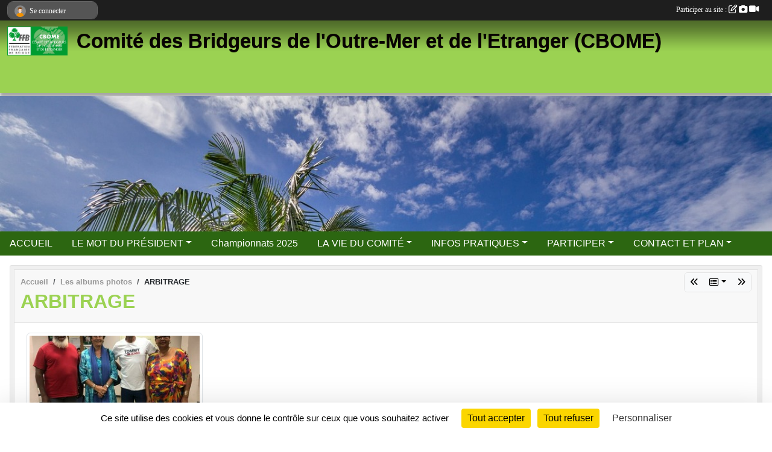

--- FILE ---
content_type: text/html; charset=UTF-8
request_url: https://www.cbome.fr/photos-du-club/arbitrage-341111
body_size: 7493
content:
<!DOCTYPE html>
<html lang="fr" class="Arial uppercasable">
<head>
    <base href="https://www.cbome.fr/">
    <meta charset="utf-8">
    <meta http-equiv="Content-Type" content="text/html; charset=utf-8">
    <title>ARBITRAGE - Comité des Bridgeurs de l&#039;Outre-Mer et de l&#039;Etranger (CBOME)</title>
    <meta name="description" content="">
    <meta name="viewport" content="width=device-width, initial-scale=1, maximum-scale=1">
    <meta name="csrf-token" content="5VVqO5AxzR71X6U7GEm4h23Z9VNx0IwR4VkCI7yX">
    <meta name="apple-itunes-app" content="app-id=890452369">

    <link rel="shortcut icon" type="image/jpeg" href="/media/uploaded/sites/17179/association/5eb7982920b95_logoCBOME.jpg">    
    <link rel="apple-touch-icon" sizes="152x152" href="/mu-152/17179/association/5eb7982920b95_logoCBOME.jpg">
    <link rel="apple-touch-icon" sizes="180x180" href="/mu-180/17179/association/5eb7982920b95_logoCBOME.jpg">
    <link rel="apple-touch-icon" sizes="167x167" href="/mu-167/17179/association/5eb7982920b95_logoCBOME.jpg">
    <meta name="msapplication-TileImage" content="/mu-180/17179/association/5eb7982920b95_logoCBOME.jpg">


    <link rel="manifest" href="/manifest.json">
    <meta name="apple-mobile-web-app-title" content="Comité des Bridgeurs de l&#039;Outre-Mer et de l&#039;Etranger (CBOME)">

 
    <meta property="og:image" content="https://www.cbome.fr/media/uploaded/sites/17179/albumphoto/6409bf3b41c51_Composition1b.jpg">
    <meta property="og:title" content="ARBITRAGE">
    <meta property="og:url" content="https://www.cbome.fr/photos-du-club/arbitrage-341111">


    <link rel="alternate" type="application/rss+xml" title="Comité des Bridgeurs de l&#039;Outre-Mer et de l&#039;Etranger (CBOME) - Les news" href="/rss/news">
    <link rel="alternate" type="application/rss+xml" title="Comité des Bridgeurs de l&#039;Outre-Mer et de l&#039;Etranger (CBOME) - Les évènements" href="/rss/evenement">


<link type="text/css" rel="stylesheet" href="css/bootstrap.5.3.2/bootstrap.min.css">

<link type="text/css" rel="stylesheet" href="css/fontawesome-free-6.5.1-web/css/all.min.css">

<link type="text/css" rel="stylesheet" href="css/barre-noire.css">

<link type="text/css" rel="stylesheet" href="css/common.css">

<link type="text/css" rel="stylesheet" href="css/design-1.css">

<link type="text/css" rel="stylesheet" href="js/fancybox.5.0.36/fancybox.css">

<link type="text/css" rel="stylesheet" href="fonts/icons.css">

    <script src="js/bootstrap.5.3.2/bootstrap.bundle.min.js?tm=1736255796"></script>
    <script src="js/jquery-3.7.1.min.js?tm=1736255796"></script>
    <script src="js/advert.js?tm=1736255796"></script>

     <script src="/tarteaucitron/tarteaucitron.js"></script>
    <script src="/tarteaucitron/tarteaucitron-services.js"></script>
    <script>
        tarteaucitron.init({
            "privacyUrl": "", /* Privacy policy url */

            "hashtag": "#tarteaucitron", /* Open the panel with this hashtag */
            "cookieName": "tarteaucitron", /* Cookie name */

            "orientation": "bottom", //  "middle", /* Banner position (top - bottom) */

            "showAlertSmall": false, /* Show the small banner on bottom right */
            "cookieslist": false, /* Show the cookie list */

            "showIcon": false, /* Show cookie icon to manage cookies */
            "iconPosition": "BottomRight", /* BottomRight, BottomLeft, TopRight and TopLeft */

            "adblocker": false, /* Show a Warning if an adblocker is detected */

            "DenyAllCta" : true, /* Show the deny all button */
            "AcceptAllCta" : true, /* Show the accept all button when highPrivacy on */
            "highPrivacy": true, /* HIGHLY RECOMMANDED Disable auto consent */

            "handleBrowserDNTRequest": false, /* If Do Not Track == 1, disallow all */

            "removeCredit": true, /* Remove credit link */
            "moreInfoLink": true, /* Show more info link */
            "useExternalCss": false, /* If false, the tarteaucitron.css file will be loaded */

            "readmoreLink": "", /* Change the default readmore link */

            "mandatory": true, /* Show a message about mandatory cookies */
        });
        
    </script> 
</head>
<body class="colonne_widget_double albumsphotos_detail_du-club bg-type-none no-orientation fixed-footer users-rounded filters-select is-couleur1-lumineuse footer-with-partenaires"  style="--color1: rgb(155, 210, 82);--color2: rgb(44, 102, 17);--color1-light: rgba(155, 210, 82,0.05);--color1-declined: rgb(123,178,50);--color2-declined: rgb(76,134,49);--title-color: rgb(8, 2, 2);--color1-bkg-texte1: rgb(0,50,0);--color1-bkg-texte2: rgb(204,255,177);--background-color: rgb(255, 255, 255);--logo-size: 100px;--title-px: 60;--title-size: 2.5em;--slogan-size: 2em;--title-size-coef1: 0,41666666666667;--title-size-coef2: 10;--color1r: 155;--color1g: 210;--color1b: 82;--max-width: 1400px;--bandeau-w: 100%;--bandeau-h: auto;--bandeau-x: 0;--bandeau-y: 0;--bandeau-max-height: 245.614px;" >
        <div id="wrap">
    <div id="a2hs" class="bg-dark d-sm-none">
    <div class="container-fluid py-3 maxwidth">
        <div class="row">
            <div class="col-6 text-white">
                <img src="/images/common/mobile-app.png" class="img-thumbnail" style="max-width:30px">
                sportsregions
            </div>
            <div class="col-6 text-end">
                <a href="https://play.google.com/store/apps/details?id=com.initiatives.sportsregions&hl=fr_FR" class="btn btn-sm btn-success">Installer</a>
            </div>
        </div>
    </div>
</div>    <header id="header">
        <div class="fond">
            <div id="degrade"></div>
            <div class="container-fluid maxwidth">
                <div class="row">
                    <div class="col" id="logo">
                    
                            <a id="image_logo" href="https://www.cbome.fr" rel="home"><img src="/media/uploaded/sites/17179/association/5eb7982920b95_logoCBOME.jpg" alt="Logo"></a>
                            
                        <div>
                                <p class="longueur_6"><a href="https://www.cbome.fr" rel="home">Comité des Bridgeurs de l&#039;Outre-Mer et de l&#039;Etranger (CBOME)</a></p>
      
                            <span class="slogan"></span>
                        </div>
                    </div>
                </div>
            </div>
        </div>
        
            <section class="container-fluid px-0 maxwidth">
            <div class="row g-0">
                <div class="bandeau col" id="conteneur_bandeau">
                    <a href="https://www.cbome.fr"  rel="home"  >
                        <img id="image_bandeau" src="/media/uploaded/sites/17179/bandeau/5ec2833730d6b_tropiquessiteCBOME.jpg" alt="Bandeau">
                    </a>
                </div>
            </div>
        </section>
            
            
        <section class="container-fluid px-0 maxwidth">
            <div class="row g-0">
                <div class="col">
                    <nav id="mainmenu" class="allow2lines">
                        <ul class="nav nav-pills">
            
    <li class="nav-item" id="menu_507653">
        <a class="nav-link " href="https://www.cbome.fr">ACCUEIL</a>
    </li>
            
    <li class="nav-item dropdown" id="menu_509198">
        <button class="nav-link dropdown-toggle " data-bs-toggle="dropdown" role="button" aria-haspopup="true" aria-expanded="false">LE MOT DU PRÉSIDENT</button>
        <div class="dropdown-menu">
                            <a class="dropdown-item" href="/en-savoir-plus/decembre-2022-135894" id="menu_665808">DECEMBRE 2022</a>
                            <a class="dropdown-item" href="/en-savoir-plus/mai-2023-141100" id="menu_687295">MAI 2023</a>
                            <a class="dropdown-item" href="/en-savoir-plus/mars-2024-152082" id="menu_736312">Mars 2024</a>
                    </div>
    </li>
            
    <li class="nav-item" id="menu_622314">
        <a class="nav-link " href="https://www.cbome.fr/championnats">Championnats 2025</a>
    </li>
            
    <li class="nav-item dropdown" id="menu_507655">
        <button class="nav-link dropdown-toggle " data-bs-toggle="dropdown" role="button" aria-haspopup="true" aria-expanded="false">LA VIE DU COMITÉ</button>
        <div class="dropdown-menu">
                            <a class="dropdown-item" href="https://www.cbome.fr/evenements" id="menu_507656">Événements</a>
                            <a class="dropdown-item" href="https://www.cbome.fr/resultats" id="menu_507657">Résultats</a>
                            <a class="dropdown-item" href="https://www.cbome.fr/actualites-du-club" id="menu_507658">Les News</a>
                    </div>
    </li>
            
    <li class="nav-item dropdown" id="menu_507659">
        <button class="nav-link dropdown-toggle " data-bs-toggle="dropdown" role="button" aria-haspopup="true" aria-expanded="false">INFOS PRATIQUES</button>
        <div class="dropdown-menu">
                            <a class="dropdown-item" href="/en-savoir-plus/ou-jouer-en-outre-mer-116932" id="menu_575488">Où jouer en Outre-Mer ?</a>
                            <a class="dropdown-item" href="/organigramme-du-club/organigramme-du-comite-3432" id="menu_582842">Organigramme du Comité</a>
                            <a class="dropdown-item" href="https://www.cbome.fr/documents" id="menu_507660">Documents</a>
                            <a class="dropdown-item" href="/en-savoir-plus/tarifications-135609" id="menu_664704">Tarifications</a>
                    </div>
    </li>
            
    <li class="nav-item dropdown" id="menu_507665">
        <button class="nav-link dropdown-toggle " data-bs-toggle="dropdown" role="button" aria-haspopup="true" aria-expanded="false">PARTICIPER</button>
        <div class="dropdown-menu">
                            <a class="dropdown-item" href="https://www.cbome.fr/newsletters" id="menu_507666">Newsletter</a>
                            <a class="dropdown-item" href="https://www.cbome.fr/partenaires" id="menu_507667">Partenaires</a>
                            <a class="dropdown-item" href="https://www.cbome.fr/livre-d-or" id="menu_507668">Livre d&#039;or</a>
                            <a class="dropdown-item" href="https://www.cbome.fr/forum" id="menu_507669">Forum</a>
                    </div>
    </li>
            
    <li class="nav-item dropdown" id="menu_507672">
        <button class="nav-link dropdown-toggle " data-bs-toggle="dropdown" role="button" aria-haspopup="true" aria-expanded="false">CONTACT ET PLAN</button>
        <div class="dropdown-menu">
                            <a class="dropdown-item" href="https://www.cbome.fr/contactez-nous" id="menu_507673">Contact et plan</a>
                            <a class="dropdown-item" href="/en-savoir-plus/plan-103211" id="menu_509202">Plan</a>
                    </div>
    </li>
</ul>
<form action="#" method="post">
    <select class="form-control form-select" id="navigation-select" name="navigation-select">
        <option value="">Navigation</option>
    </select>
</form>                    </nav>
                </div>
            </div>
        </section>
    </header>
        <div class="container-fluid px-0 px-sm-3 px-xxl-0 pb-5 maxwidth   is_detail   " id="contenu">
                
<div class="row">
    <div class="col-lg-12" id="main-column">
    <section id="main">
        <div class="inner">
            <header id="content-header">
                        <nav aria-label="breadcrumb">
        <ol class="breadcrumb" itemscope itemtype="https://schema.org/BreadcrumbList">
                            <li class="breadcrumb-item " itemprop="itemListElement" itemscope itemtype="https://schema.org/ListItem"><meta itemprop="position" content="1"><a href="https://www.cbome.fr" itemprop="item"><span itemprop="name">Accueil</span></a></li>
                            <li class="breadcrumb-item  interval " itemprop="itemListElement" itemscope itemtype="https://schema.org/ListItem"><meta itemprop="position" content="2"><a href="https://www.cbome.fr/photos-du-club" itemprop="item"><span itemprop="name">Les albums photos</span></a></li>
                            <li class="breadcrumb-item " itemprop="itemListElement" itemscope itemtype="https://schema.org/ListItem"><meta itemprop="position" content="3"><span itemprop="name">ARBITRAGE</span></li>
                    </ol>
    </nav>
        <div id="siblings-btns" class="btn-group">
                    <a class="btn btn-sm btn-light previous" href="/photos-du-club/nicole-teyssier-342603" title="Nicole TEYSSIER"><i class="fa-solid fa-angles-left"></i></a>
                            <div class="btn-group" role="group">
                <button class="btn btn-sm btn-light dropdown-toggle" data-bs-toggle="dropdown" aria-expanded="false" title="Tous les albums photos"><i class="fa-regular fa-rectangle-list"></i></button>
                <ul class="dropdown-menu dropdown-menu-end">
                                            <li><a class="dropdown-item " href="/photos-du-club/marrakech-360776"> MARRAKECH</a></li>
                                            <li><a class="dropdown-item " href="/photos-du-club/championnats-2023-notre-petit-album-photos-356145">Championnats 2023 : notre petit album photos</a></li>
                                            <li><a class="dropdown-item " href="/photos-du-club/dernieres-competitions-353743">DERNIERES COMPETITIONS</a></li>
                                            <li><a class="dropdown-item " href="/photos-du-club/strasbourg-353017">STRASBOURG</a></li>
                                            <li><a class="dropdown-item " href="/photos-du-club/zone-cac-350476">ZONE C.A.C</a></li>
                                            <li><a class="dropdown-item " href="/photos-du-club/zone-cac-348308">ZONE C.A.C</a></li>
                                            <li><a class="dropdown-item " href="/photos-du-club/une-fin-de-semaine-chargee-347408">UNE FIN DE SEMAINE CHARGEE</a></li>
                                            <li><a class="dropdown-item " href="/photos-du-club/seniors-346686">SENIORS</a></li>
                                            <li><a class="dropdown-item " href="/photos-du-club/guyane-345117">GUYANE</a></li>
                                            <li><a class="dropdown-item " href="/photos-du-club/daniel-veron-344476">Daniel VERON</a></li>
                                            <li><a class="dropdown-item " href="/photos-du-club/dames-343570">DAMES</a></li>
                                            <li><a class="dropdown-item " href="/photos-du-club/nicole-teyssier-342603">Nicole TEYSSIER</a></li>
                                            <li><a class="dropdown-item  active " href="/photos-du-club/arbitrage-341111">ARBITRAGE</a></li>
                                            <li><a class="dropdown-item " href="/photos-du-club/les-veinards-340328">LES VEINARDS !</a></li>
                                            <li><a class="dropdown-item " href="/photos-du-club/encore-une-338879">ENCORE UNE !</a></li>
                                            <li><a class="dropdown-item " href="/photos-du-club/saly-338292">SALY</a></li>
                                            <li><a class="dropdown-item " href="/photos-du-club/presque-parfait-336542">PRESQUE PARFAIT</a></li>
                                            <li><a class="dropdown-item " href="/photos-du-club/senegal-334938">SENEGAL</a></li>
                                            <li><a class="dropdown-item " href="/photos-du-club/telethon-334284">TELETHON</a></li>
                                            <li><a class="dropdown-item " href="/photos-du-club/premiere-medaille-328566">PREMIERE MEDAILLE !</a></li>
                                    </ul>
            </div>
                            <a class="btn btn-sm btn-light next" href="/photos-du-club/les-veinards-340328" title="LES VEINARDS !"><i class="fa-solid fa-angles-right"></i></a>
            </div>
                    <h1 ><span>ARBITRAGE</span></h1>
                                        <hr class="leon">
</header>            <div class="content">
                                <div class="content  ">
                                        <section class="detail album-photos">
                        <div class="container-fluid px-0">
    <div class="row">
        <div class="col-12">
<p class="infos-publications">
        Publié
                    le <time datetime="2023-03-09T12:13:11+0100">09 mars 2023</time>
                                            par Jean-Jacques MERRET
                        </p>
        </div>
    </div>
    <div class="row">
        <div class="col-12">
        </div>
    </div>
    <div class="row">
        <div class="col-12">
<section id="main-content">
        
</section>
        </div>
    </div>

                        <div class="row section-in-detail">
                <div class="col-12">
                    <section >
                                                                            <section class="liste photos">
    <div class="container-fluid">
        <div class="row level3">
                                                
                    <div class="col-6 col-sm-4 col-xl-3 px-1 pb-2 text-center">
    <a data-fancybox="images" data-caption="" href="/media/uploaded/sites/17179/albumphoto/6409bf3b41c51_Composition1b.jpg">
        <img class="img-thumbnail" itemprop="image" src="/media/uploaded/sites/17179/albumphoto/crop_6409bf3b41c51_Composition1b.jpg" alt="" data-bs-toggle="tooltip" data-bs-placement="bottom" aria-label="" data-bs-original-title="">
    </a>
</div>                                    </div>
    </div>
</section>                        
                    </section>
                </div>
            </div>
            
    
    <div class="row">
        <div class="col-12">
            <div id="partage" class="mt-3">
    <h2>Partager sur</h2>
    <div class="partage_block">
        <span class="partage-reseaux-sociaux">
                        <a class="button_commentaire" href="/photos-du-club/arbitrage-341111#commentaires"><span class="at-icon-wrapper"><svg xmlns="http://www.w3.org/2000/svg" xmlns:xlink="https://www.w3.org/1999/xlink" viewBox="0 0 612 792"  class="at-icon at-icon-facebook" title="Commentaires" alt="Commentaires"><g><path d="M496.679,90H115.224C58.686,90,12.428,136.289,12.428,192.827v236.791c0,56.571,46.256,102.86,102.796,102.86h21.271 l-58.044,149.5c-2.434,6.311-0.288,13.455,5.285,17.331c2.531,1.824,5.479,2.69,8.394,2.69c3.46,0,6.919-1.249,9.674-3.62 c0,0,187.716-165.165,188.292-165.935h206.617c56.604,0,102.859-46.288,102.859-102.859V192.827 C599.539,136.289,553.314,90,496.679,90z M490.882,389.353H114.231v-43.438h376.682v43.438H490.882z M490.882,269.835H114.231 v-43.438h376.682v43.438H490.882z"></g></svg></span><em class="titre">
                                    commenter
                            </em></a>
                                    <button type="button" url="https://www.cbome.fr/photos-du-club/arbitrage-341111" text="ARBITRAGE" class="partage-facebook facebookShare" title="Partager sur Facebook">
                <span class="at-icon-wrapper"><svg xmlns="http://www.w3.org/2000/svg" xmlns:xlink="https://www.w3.org/1999/xlink" viewBox="0 0 32 32" class="at-icon at-icon-facebook" title="Facebook" alt="Facebook"><g><path d="M21 6.144C20.656 6.096 19.472 6 18.097 6c-2.877 0-4.85 1.66-4.85 4.7v2.62H10v3.557h3.247V26h3.895v-9.123h3.234l.497-3.557h-3.73v-2.272c0-1.022.292-1.73 1.858-1.73h2V6.143z" fill-rule="evenodd"/></g></svg></span><em class="titre">Facebook</em>
            </button>
            <button type="button" url="https://www.cbome.fr/photos-du-club/arbitrage-341111" text="ARBITRAGE" class="partage-twitter twitterShare" title="Partager sur X">
                <span class="at-icon-wrapper"><svg viewBox="0 0 300 271" xmlns="http://www.w3.org/2000/svg" xmlns:xlink="https://www.w3.org/1999/xlink"  class="at-icon at-icon-twitter" title="Twitter" alt="Twitter"><path d="m236 0h46l-101 115 118 156h-92.6l-72.5-94.8-83 94.8h-46l107-123-113-148h94.9l65.5 86.6zm-16.1 244h25.5l-165-218h-27.4z"/></svg></span><em class="titre">Twitter</em>
            </button>
        </span>
    </div>
</div>        </div>
    </div>
</div>                    </section>
                                    </div>
            </div>
            <footer id="content-footer">
            <div class="container-fluid px-0">
                <div class="row">
                                            <div class="col back-link">
                            <a href="https://www.cbome.fr/photos-du-club">Voir tous les albums photos</a>
                        </div>
                                                                <div class="col">
                            <span class="auteur">
                                                                    <span>
                                        Publié
                                                                                    le <time datetime="2023-03-09T12:13:11+0100">09 mars 2023</time>
                                                                            
                                                                                    <hr>
                                        
                                                                                    par
                                                                                            <em>Jean-Jacques MERRET</em>
                                                                                                                        </span>
                                                                                                                        <img class="user-illustration img-fluid" itemprop="image" src="/mumb-30-30-f0f0f0/5ec8be7b3cff9_MerretJeanJacques.jpg" alt="Jean-Jacques MERRET">
                                                                                                                                        </span>
                        </div>
                                    </div>
            </div>
        </footer>
            </div>
    </section>

            <section class="secondary">
            <div class="inner">
                <header>
    <h2 class="secondary-content"><span >Commentez l'album</span></h2>
</header>
                <div class="content">
                    <div class="container-fluid px-0">
                        <div class="row">
    <div class="col-12">
        <link href="js/summernote-0.9.0-dist/summernote-bs5.css" rel="stylesheet">
        <script src="js/summernote-0.9.0-dist/summernote-bs5.js"></script>
        <script src="js/summernote-0.9.0-dist/lang/summernote-fr-FR.js"></script>
        <section id="commentaires" class="module">
            <div class="content">
                <a name="commentaires"></a>
                                    <a name="end"></a>
                    <div class="alert alert-success" role="alert">
            <a href="javascript:void(0)" class="log_me_in alert-link">Connectez-vous</a> pour pouvoir participer aux commentaires.
        </div>
                                    <div id="messages_commentaires_container">
                    <div id="messages_commentaires" class="liste" rel="https://www.cbome.fr/forum/4217712">
                          
                    </div>
                </div>
                            </div>
        </section>
    </div>
</div>                    </div>
                </div>
            </div>
        </section>
     
    </div>
</div>
    </div>
</div><footer id="footer"  class="with-partenaires" >
    <div class="container maxwidth">
        <div class="row partenaires">
        <div class="col-12 px-0">
            <div class="container-fluid">
                <div class="d-none d-sm-flex row background">
                    <div class="col">
                                                <h2>Les partenaires du club</h2>
                    </div>
                </div>
                <div class="d-none d-sm-flex row background pb-2 justify-content-center ">
                                        <div class="col-2 col-md-1 py-2 px-1 px-md-2 px-xl-3 part text-center ">
                        <a data-bs-toggle="tooltip" data-bs-placement="top" href="/partenaires/initiatives-coeur-94332" title="Initiatives coeur">
                                                            <img class="img-fluid border" src="/mub-120-120-f3f3f3/17179/partenaire/sample1.jpg" alt="Initiatives coeur">
                                                    </a>
                    </div>
                                        <div class="col-2 col-md-1 py-2 px-1 px-md-2 px-xl-3 part text-center ">
                        <a data-bs-toggle="tooltip" data-bs-placement="top" href="/partenaires/initiativesfr-94333" title="Initiatives.fr">
                                                            <img class="img-fluid border" src="/mub-120-120-f3f3f3/17179/partenaire/logo-iniatives-sr.jpg" alt="Initiatives.fr">
                                                    </a>
                    </div>
                                        <div class="col-2 col-md-1 py-2 px-1 px-md-2 px-xl-3 part text-center  last ">
                        <a data-bs-toggle="tooltip" data-bs-placement="top" href="/partenaires/sportsregionsfr-94334" title="Sportsregions.fr">
                                                            <img class="img-fluid border" src="/mub-120-120-f3f3f3/17179/partenaire/sample3.jpg" alt="Sportsregions.fr">
                                                    </a>
                    </div>
                                    </div>
            </div>
        </div>
    </div>
        <div class="row py-3">
            <div class="col-md-3 col-lg-3 col-xl-3 col-xxl-3 pt-3 pb-1 text-center">
                <nav id="copyright"><a href="https://www.sportsregions.fr/inscription" title="Conception de site web de club de Bridge" rel="friend" class="tag_acces_outil_footer_03A"><strong>Sports<em>regions</em></strong></a></nav>                <div id="visites">
                    <i class="fa fa-bar-chart"></i>
                <span id="nb-visites">Chargement des </span> visites
    </div>
<div id="stats_analyser"></div>            </div>
            <div class="col-md-4 col-lg-4 col-xl-4 col-xxl-3 pt-3 pb-1 px-0 text-center">
                <div id="footer-apps">
            <a href="https://play.google.com/store/apps/details?id=com.initiatives.sportsregions&amp;hl=fr_FR"  title="Télécharger l'application Android dans le Play Store"><img src="/images/common/badge-playstore-fr.svg" alt="Télécharger l'application Android dans le play Store"></a>
                <a href="https://itunes.apple.com/fr/app/sportsregions/id890452369" title="Télécharger l'application iPhone dans l\'App Store"><img src="/images/common/badge-appstore-fr.svg" alt="Télécharger l'application iPhone dans l'App Store"></a>
    </div>            </div>
            <div class="col-md-5 col-lg-5 col-xl-4 col-xxl-5 pt-3 pb-1 text-center">
                <nav id="cookies">
    <ul>
        <li><a href="https://www.sportsregions.fr/charte-cookies" class="informations-legales">Charte cookies</a></li>
                <li><a href="javascript:void(0);" onclick="tarteaucitron.userInterface.openPanel();" class="informations-legales">Gestion des cookies</a></li>
            </ul>
</nav>                <nav id="legal">
    <ul>
        <li><a href="https://www.cbome.fr/informations-legales" class="informations-legales">Informations légales</a></li>
        <li><a href="https://www.sportsregions.fr/signaler-un-contenu-inapproprie?k=295118041">Signaler un contenu inapproprié</a></li>
    </ul>
</nav>            </div>
            <div class="col-xl-1 col-xxl-1 text-center pt-3 pb-1 px-0 rss d-none d-xl-block">
                <div class="rss">
    <a href="https://www.cbome.fr/rss/news" data-bs-toggle="tooltip" data-bs-placement="top" title="Flux rss des actualités"><i class="fa fa-rss"></i></a>
    <a href="https://www.cbome.fr/rss/evenement" data-bs-toggle="tooltip" data-bs-placement="top" title="Flux rss des évènements"><i class="fa fa-rss"></i></a>
</div>            </div>
        </div>
    </div>
</footer>        <div id="log_bar">
    <div class="container-fluid maxwidth">
        <div class="row" id="barre_noire">
            <div class="col">
                <div id="informations_utilisateur" class="not-connected">
                    <div id="lien_user" class="hilight">
                        <a href="https://www.cbome.fr/se-connecter" id="lien_user_lien">
                        <img id="avatar" class="img-fluid rounded-circle" src="/images/common/boxed-item-membre.svg" alt="avatar"><span class="label">Se connecter</span>
                        </a>
                    </div>
                    <input type="hidden" name="login_sv_email" value="">
                    <input type="hidden" name="login_sv_mode" value="">
                    <input type="hidden" name="login_sv_message" value="">
                    <div id="popup_login"><div id="popup_login_modal" class="modal fade" tabindex="-1" role="dialog" style="display:none"></div></div>
                </div>
            </div>
            <div class="col">
                <div id="participate">
                    <a href="https://www.cbome.fr/se-connecter" title="Se connecter pour rédiger une news">
                        Participer au site :
                    
                        <i class="far fa-edit"></i>
        
                        <i class="fas fa-camera"></i>
        
                        <i class="fas fa-video"></i>
                    </a>
                </div>
                            </div>
        </div>
    </div>
</div>
<div id="mobile_login_bar">
    <div class="container-fluid maxwidth">
        <div class="row">
            <div class="col-7 text-right">
                Envie de participer ?
            </div>
            <div class="col-5 text-center">
                <a href="https://www.cbome.fr/se-connecter" id="lien_user_lien_mobile" class="btn btn-sm btn-primary">Connexion</a>
            </div>
        </div>
    </div>
</div>        <div id="fb-root"></div>
    <div id="confirmPop" class="modal" style="display:none"></div>
    <div id="multi_modal" class="modal fade" tabindex="-1" role="dialog" style="display:none"></div>
    <script>
    var page_courante = "/photos-du-club/arbitrage-341111";
    var association_id = 17179;
    var auto_open_login = 0;
    var termes_recherche = "";
    var popup_login_mode = null;
    var popup_login_identifiant = null;
    var popup_login_autoopen = 0;
    </script>
        
        <script src="js/confirm-message-pop.js"></script>
    
        <script src="js/common.js"></script>
    
        <script src="js/design-1.js"></script>
    
        <script src="js/fancybox.5.0.36/fancybox.umd.js"></script>
    
        <script src="js/formulaire.js"></script>
    
        <script src="js/reservations.js"></script>
    
        <script src="js/controle-honorabilite.js"></script>
    
        <script src="js/login.js"></script>
         <script>
        (tarteaucitron.job = tarteaucitron.job || []).push("openstreetmap_sportsregions");
    
    (tarteaucitron.job = tarteaucitron.job || []).push("facebooklikebox");

    (tarteaucitron.job = tarteaucitron.job || []).push("dailymotion");

    (tarteaucitron.job = tarteaucitron.job || []).push("vimeo");

    (tarteaucitron.job = tarteaucitron.job || []).push("facebook_video_sportsregions");

    
    
    </script> </body>
</html>

--- FILE ---
content_type: text/html; charset=UTF-8
request_url: https://www.cbome.fr/mumb-30-30-f0f0f0/5ec8be7b3cff9_MerretJeanJacques.jpg
body_size: 1660
content:
���� JFIF  ` `  �� ;CREATOR: gd-jpeg v1.0 (using IJG JPEG v80), quality = 90
�� C 


�� C		��    ��           	
�� �   } !1AQa"q2���#B��R��$3br�	
%&'()*456789:CDEFGHIJSTUVWXYZcdefghijstuvwxyz���������������������������������������������������������������������������        	
�� �  w !1AQaq"2�B����	#3R�br�
$4�%�&'()*56789:CDEFGHIJSTUVWXYZcdefghijstuvwxyz��������������������������������������������������������������������������   ? �O⧊���zΧ"��f�
ǜnb�g�Ey��,�:h�Ԓ��|��������K�����>�5�J�g���i[�g�|�������$�9�*RDه���l���qUJ�r�ǎˣJ��O�����[�m�ֽ�=O���o퍫j:g�u�t��<� i�dR?,���hǽs�W�;�m*�� ���Zֵ�ӡ�c�	���m��0:��޸8Z�>��z��$c��{���?��x��2�MӤ��o�I��4�c����q�G�*\#s:�*V�Mi�y~|*�T����pC�H��v&K��]���|;n7���b�N5e_
<_�����u�����~�,	���#D�
�I4�C�Mӛ�ԗC��V+]Mot��	�,��8�����8�a���i���ᾭ��Zo���7L�xa��s0�iYcT�@�u,r�ǜ���QEck�t��}q�k�'��"鷷~�m5x#���m&Z,��t?2���t5��N7L����[� ֯�k�X�y<�V��Cl�y��c�z�I��BD)���si�!}-�7VSJ�b��+��;W&�k�����J��w��6�c�zU��4-E����aC�I�7I�|,�ͱ�[j�'�	g:�k�^=�>�ȭ�o��3�G��

--- FILE ---
content_type: text/html; charset=UTF-8
request_url: https://www.cbome.fr/visites
body_size: 5
content:
14836